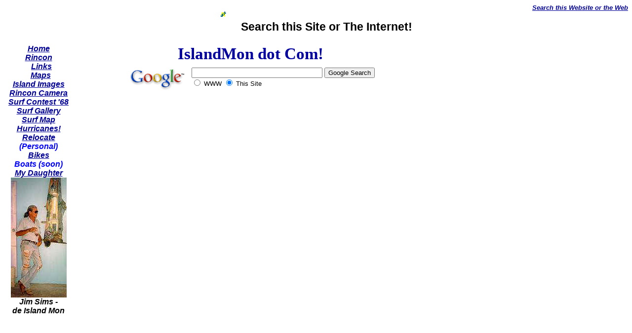

--- FILE ---
content_type: text/html
request_url: http://islandmon.com/search.htm
body_size: 1616
content:
<!DOCTYPE HTML PUBLIC "-//W3C//DTD HTML 4.01 Transitional//EN">
<html><head>
<meta http-equiv="Content-Type" content="text/html; charset=iso-8859-1">

<title>Search!</title><meta name="GENERATOR" content="Microsoft FrontPage 3.0">




<meta name="Microsoft Theme" content="blends 111, default"><meta name="Microsoft Border" content="tb, default"></head>
<body style="color: black; background-color: white;" alink="#cccccc" link="#000099" vlink="#9999ff"><!--msnavigation--><table border="0" cellpadding="0" cellspacing="0" width="100%"><tbody><tr><td><!--mstheme--><font face="trebuchet ms, arial, helvetica">

<p align="center"></p>
<div align="right">

<address>
  <small><strong><a href="search.htm" target="_blank">Search this Website or the Web</a></strong></small>
</address>
</div>
<!--mstheme--></font></td></tr><!--msnavigation--></tbody></table><!--msnavigation--><table border="0" cellpadding="0" cellspacing="0" width="100%"><tbody><tr><!--msnavigation--><td valign="top"><!--mstheme--><font face="trebuchet ms, arial, helvetica">

</font><p align="center"><font face="trebuchet ms, arial, helvetica"><img src="images/new6.gif" alt="new6.gif (2368 bytes)" height="39" width="38">&nbsp;<big><big><strong>Search
this Site or The Internet!</strong></big></big></font></p>
<div align="left">

<!--mstheme--><table border="0" cellpadding="2" cellspacing="4" width="863">
  <tbody><tr>
    <td align="center" valign="top" width="129"><!--mstheme--><font face="trebuchet ms, arial, helvetica"><address>
      <strong><a href="index.html">Home</a></strong> 
    </address>
    <address>
      <a href="rincon.htm"><strong>Rincon</strong></a> 
    </address>
    <address>
      &nbsp;&nbsp; <strong><a href="contact.htm">Links</a></strong> 
    </address>
    <address>
      &nbsp; <strong><a href="maps.htm">Maps</a></strong> 
    </address>
    <address>
      <a href="western.htm"><strong>Island Images</strong></a> 
    </address>
    <address>
      <a href="rincam.htm"><strong>Rincon Camera</strong></a> 
    </address>
    <address>
      <a href="contest.htm"><strong>Surf Contest '68</strong></a> 
    </address>
    <address>
      <a href="gallery.htm"><strong>Surf Gallery</strong></a> 
    </address>
    <address>
      <strong><a href="surfmap.htm">Surf Map</a></strong> 
    </address>
    <address>
      <a href="photo.htm"><strong>Hurricanes!</strong></a> 
    </address>
    <address>
      <a href="relocate.htm"><strong>Relocate</strong></a> 
    </address>
    <address>
      <strong><font color="#0000ff">(Personal)</font></strong> 
    </address>
    <address>
      <a href="fun.htm"><strong>Bikes</strong></a> 
    </address>
    <address>
      <font color="#0000ff"><strong>Boats (soon)</strong></font> 
    </address>
    <address>
      <a href="jaime.htm"><strong>My Daughter</strong></a> 
    </address>
    <address>
      <img src="jim2.jpg" alt="Jim in Rincon" height="243" width="113"> 
    </address>
    <div align="center"><center><address>
      <strong>Jim Sims -</strong> 
    </address>
    </center></div><div align="center"><center><address>
      <strong>de Island Mon</strong> 
    </address>
    </center></div><!--mstheme--></font></td>
    <td align="center" valign="top" width="718"><!--mstheme--><font face="trebuchet ms, arial, helvetica"><font color="#0000a0" face="Dauphin"><big><big><big><big><strong><!-- SiteSearch Google -->
    IslandMon dot Com!</strong></big></big></big></big></font></font><form method="get" action="http://www.google.com/search">
<font face="trebuchet ms, arial, helvetica">      <input name="ie" value="UTF-8" type="hidden"><input name="oe" value="UTF-8" type="hidden"><input name="domains" value="http://islandmon.com" type="hidden"><!--mstheme--></font><table bgcolor="#ffffff">
        <tbody><tr>
          <td><!--mstheme--><font face="trebuchet ms, arial, helvetica"><a href="http://www.google.com/"><img src="http://www.google.com/logos/Logo_40wht.gif" alt="Google" border="0" height="53" width="128"></a> <!--mstheme--></font></td>
          <td><!--mstheme--><font face="trebuchet ms, arial, helvetica"><input name="q" size="31" maxlength="255" value="" type="text"> <input name="btnG" value="Google Search" type="submit"> <font size="-1"><br>
          <input name="sitesearch" value="" type="radio"> WWW <input name="sitesearch" value="http://islandmon.com" checked="checked" type="radio"> This Site<br>
          </font><!-- SiteSearch Google --><!--mstheme--></font></td>
        </tr>
      </tbody></table><!--mstheme--><font face="trebuchet ms, arial, helvetica">
    
    </font><p><!--mstheme--></p></form></td>
  </tr>
</tbody></table><!--mstheme--><font face="trebuchet ms, arial, helvetica">
</font></div>

<p><font face="trebuchet ms, arial, helvetica">&nbsp;</font></p>
<font face="trebuchet ms, arial, helvetica">&nbsp;<!--mstheme--></font><!--msnavigation--></td></tr><!--msnavigation--></tbody></table><!--msnavigation--><table border="0" cellpadding="0" cellspacing="0" width="100%"><tbody><tr><td><p align="center"><a href="http://kompozer.net/" target="_blank">This site made </a><a target="_blank" href="http://kompozer.net/"><img style="border: 0px solid ; width: 50px; height: 50px;" alt="" src="kompozer.jpg"></a><a href="http://kompozer.net/" target="_blank">&nbsp;with KompoZer</a></p><div style="text-align: center;"><a href="contact.htm" target="_blank">Contact IslandMon</a></div><font face="trebuchet ms, arial, helvetica">

</font>


<p align="center"><font face="trebuchet ms, arial, helvetica"><strong><img src="RinCam/442175.png" alt="442175.png (3636 bytes)" height="110" width="190"></strong></font></p>

<p align="left"><font face="trebuchet ms, arial, helvetica">Site created by Jim Sims &nbsp; © 1999/2006</font></p>
<!--mstheme--></td></tr><!--msnavigation--></tbody></table></body></html>